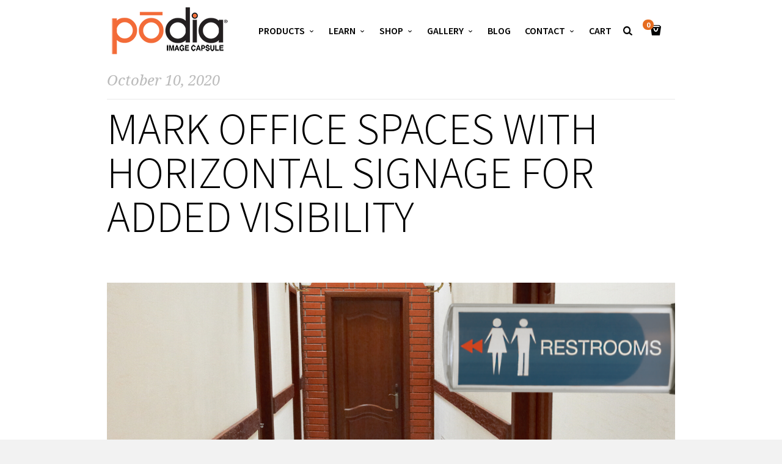

--- FILE ---
content_type: text/html; charset=UTF-8
request_url: https://www.podiadisplays.com/2020/10/office-spaces-horizontal-signage/
body_size: 17126
content:
<!doctype html>
<html lang="en-US" class="responsive_768 responsive_480">
	<head>

<script>
	(function(i,s,o,g,r,a,m){i['GoogleAnalyticsObject']=r;i[r]=i[r]||function(){
	(i[r].q=i[r].q||[]).push(arguments)},i[r].l=1*new Date();a=s.createElement(o),
	m=s.getElementsByTagName(o)[0];a.async=1;a.src=g;m.parentNode.insertBefore(a,m)
	})(window,document,'script','https://www.google-analytics.com/analytics.js','ga');
	ga('create', 'UA-6232530-7', 'auto');
	ga('send', 'pageview');
	
</script>

		<meta name="viewport" content="width=device-width, initial-scale=1" />
<!-- v: 1.0 -->
<link rel="profile" href="https://gmpg.org/xfn/11" />
<meta charset="UTF-8">		<style type="text/css" id="thb-customizer-imports">@import url(https://fonts.googleapis.com/css?family=Source+Sans+Pro:300,regular,600,700);   @import url(https://fonts.googleapis.com/css?family=Noto+Serif:regular,700,italic,700italic); @import url(https://fonts.googleapis.com/css?family=Noto+Sans:regular,700,italic,700italic);             </style><meta name='robots' content='index, follow, max-image-preview:large, max-snippet:-1, max-video-preview:-1' />

	<!-- This site is optimized with the Yoast SEO plugin v26.7 - https://yoast.com/wordpress/plugins/seo/ -->
	<title>Office Spaces Benefit with Added Visibility Using Podia Displays</title>
	<meta name="description" content="With the horizontal signage from Podia, you can more easily add signage to office spaces to mark where specific worker&#039;s rooms or cubicles are." />
	<link rel="canonical" href="https://www.podiadisplays.com/2020/10/office-spaces-horizontal-signage/" />
	<meta property="og:locale" content="en_US" />
	<meta property="og:type" content="article" />
	<meta property="og:title" content="Office Spaces Benefit with Added Visibility Using Podia Displays" />
	<meta property="og:description" content="With the horizontal signage from Podia, you can more easily add signage to office spaces to mark where specific worker&#039;s rooms or cubicles are." />
	<meta property="og:url" content="https://www.podiadisplays.com/2020/10/office-spaces-horizontal-signage/" />
	<meta property="og:site_name" content="Podia" />
	<meta property="article:published_time" content="2020-10-10T14:42:54+00:00" />
	<meta property="article:modified_time" content="2020-12-09T14:07:58+00:00" />
	<meta property="og:image" content="https://www.podiadisplays.com/wp-content/uploads/2014/04/Untitled-design-2020-05-06T093109.168.png" />
	<meta property="og:image:width" content="1280" />
	<meta property="og:image:height" content="693" />
	<meta property="og:image:type" content="image/png" />
	<meta name="author" content="Robert Gleason" />
	<meta name="twitter:label1" content="Written by" />
	<meta name="twitter:data1" content="Robert Gleason" />
	<meta name="twitter:label2" content="Est. reading time" />
	<meta name="twitter:data2" content="2 minutes" />
	<script type="application/ld+json" class="yoast-schema-graph">{"@context":"https://schema.org","@graph":[{"@type":"Article","@id":"https://www.podiadisplays.com/2020/10/office-spaces-horizontal-signage/#article","isPartOf":{"@id":"https://www.podiadisplays.com/2020/10/office-spaces-horizontal-signage/"},"author":{"name":"Robert Gleason","@id":"https://www.podiadisplays.com/#/schema/person/fa84abe66ce0a51c563db929958ebfb2"},"headline":"Mark Office Spaces with Horizontal Signage for Added Visibility","datePublished":"2020-10-10T14:42:54+00:00","dateModified":"2020-12-09T14:07:58+00:00","mainEntityOfPage":{"@id":"https://www.podiadisplays.com/2020/10/office-spaces-horizontal-signage/"},"wordCount":319,"commentCount":0,"publisher":{"@id":"https://www.podiadisplays.com/#organization"},"image":{"@id":"https://www.podiadisplays.com/2020/10/office-spaces-horizontal-signage/#primaryimage"},"thumbnailUrl":"https://www.podiadisplays.com/wp-content/uploads/2014/04/Untitled-design-2020-05-06T093109.168.png","keywords":["horizontal signage"],"inLanguage":"en-US","potentialAction":[{"@type":"CommentAction","name":"Comment","target":["https://www.podiadisplays.com/2020/10/office-spaces-horizontal-signage/#respond"]}]},{"@type":"WebPage","@id":"https://www.podiadisplays.com/2020/10/office-spaces-horizontal-signage/","url":"https://www.podiadisplays.com/2020/10/office-spaces-horizontal-signage/","name":"Office Spaces Benefit with Added Visibility Using Podia Displays","isPartOf":{"@id":"https://www.podiadisplays.com/#website"},"primaryImageOfPage":{"@id":"https://www.podiadisplays.com/2020/10/office-spaces-horizontal-signage/#primaryimage"},"image":{"@id":"https://www.podiadisplays.com/2020/10/office-spaces-horizontal-signage/#primaryimage"},"thumbnailUrl":"https://www.podiadisplays.com/wp-content/uploads/2014/04/Untitled-design-2020-05-06T093109.168.png","datePublished":"2020-10-10T14:42:54+00:00","dateModified":"2020-12-09T14:07:58+00:00","description":"With the horizontal signage from Podia, you can more easily add signage to office spaces to mark where specific worker's rooms or cubicles are.","breadcrumb":{"@id":"https://www.podiadisplays.com/2020/10/office-spaces-horizontal-signage/#breadcrumb"},"inLanguage":"en-US","potentialAction":[{"@type":"ReadAction","target":["https://www.podiadisplays.com/2020/10/office-spaces-horizontal-signage/"]}]},{"@type":"ImageObject","inLanguage":"en-US","@id":"https://www.podiadisplays.com/2020/10/office-spaces-horizontal-signage/#primaryimage","url":"https://www.podiadisplays.com/wp-content/uploads/2014/04/Untitled-design-2020-05-06T093109.168.png","contentUrl":"https://www.podiadisplays.com/wp-content/uploads/2014/04/Untitled-design-2020-05-06T093109.168.png","width":1280,"height":693},{"@type":"BreadcrumbList","@id":"https://www.podiadisplays.com/2020/10/office-spaces-horizontal-signage/#breadcrumb","itemListElement":[{"@type":"ListItem","position":1,"name":"Home","item":"https://www.podiadisplays.com/"},{"@type":"ListItem","position":2,"name":"Mark Office Spaces with Horizontal Signage for Added Visibility"}]},{"@type":"WebSite","@id":"https://www.podiadisplays.com/#website","url":"https://www.podiadisplays.com/","name":"Podia","description":"Podia","publisher":{"@id":"https://www.podiadisplays.com/#organization"},"potentialAction":[{"@type":"SearchAction","target":{"@type":"EntryPoint","urlTemplate":"https://www.podiadisplays.com/?s={search_term_string}"},"query-input":{"@type":"PropertyValueSpecification","valueRequired":true,"valueName":"search_term_string"}}],"inLanguage":"en-US"},{"@type":"Organization","@id":"https://www.podiadisplays.com/#organization","name":"Podia","url":"https://www.podiadisplays.com/","logo":{"@type":"ImageObject","inLanguage":"en-US","@id":"https://www.podiadisplays.com/#/schema/logo/image/","url":"https://www.podiadisplays.com/wp-content/uploads/2016/03/logo-light-NEW.png","contentUrl":"https://www.podiadisplays.com/wp-content/uploads/2016/03/logo-light-NEW.png","width":358,"height":137,"caption":"Podia"},"image":{"@id":"https://www.podiadisplays.com/#/schema/logo/image/"}},{"@type":"Person","@id":"https://www.podiadisplays.com/#/schema/person/fa84abe66ce0a51c563db929958ebfb2","name":"Robert Gleason","image":{"@type":"ImageObject","inLanguage":"en-US","@id":"https://www.podiadisplays.com/#/schema/person/image/","url":"https://secure.gravatar.com/avatar/4363e2a14e1406b132fa2fdd0a8d18df41f86f67810dcda4de55c23a70015db0?s=96&d=mm&r=g","contentUrl":"https://secure.gravatar.com/avatar/4363e2a14e1406b132fa2fdd0a8d18df41f86f67810dcda4de55c23a70015db0?s=96&d=mm&r=g","caption":"Robert Gleason"},"url":"https://www.podiadisplays.com/author/rgleason/"}]}</script>
	<!-- / Yoast SEO plugin. -->


<link rel='dns-prefetch' href='//js.hs-scripts.com' />
<link rel='dns-prefetch' href='//fonts.googleapis.com' />
<link rel="alternate" title="oEmbed (JSON)" type="application/json+oembed" href="https://www.podiadisplays.com/wp-json/oembed/1.0/embed?url=https%3A%2F%2Fwww.podiadisplays.com%2F2020%2F10%2Foffice-spaces-horizontal-signage%2F" />
<link rel="alternate" title="oEmbed (XML)" type="text/xml+oembed" href="https://www.podiadisplays.com/wp-json/oembed/1.0/embed?url=https%3A%2F%2Fwww.podiadisplays.com%2F2020%2F10%2Foffice-spaces-horizontal-signage%2F&#038;format=xml" />
<style id='wp-img-auto-sizes-contain-inline-css' type='text/css'>
img:is([sizes=auto i],[sizes^="auto," i]){contain-intrinsic-size:3000px 1500px}
/*# sourceURL=wp-img-auto-sizes-contain-inline-css */
</style>
<link rel='stylesheet' id='wc-authorize-net-cim-checkout-block-css' href='https://www.podiadisplays.com/wp-content/plugins/woocommerce-gateway-authorize-net-cim/assets/css/blocks/wc-authorize-net-cim-checkout-block.css?ver=3.10.2' type='text/css' media='all' />
<link rel='stylesheet' id='wpfb-css' href='//www.podiadisplays.com/wp-content/plugins/wp-filebase/wp-filebase.css?t=1676402579&#038;ver=3.4.3' type='text/css' media='all' />
<link rel='stylesheet' id='thb_theme_fonts-css' href='https://www.podiadisplays.com/wp-content/themes/one/css/theme-fonts.css?ver=6.9' type='text/css' media='all' />
<link rel='stylesheet' id='thb_layout-css' href='https://www.podiadisplays.com/wp-content/themes/one/css/layout.css?ver=6.9' type='text/css' media='all' />
<link rel='stylesheet' id='magnificpopup-css' href='https://www.podiadisplays.com/wp-content/themes/one/config/modules/backpack/lightbox/magnificpopup/css/magnificpopup.css?ver=6.9' type='text/css' media='all' />
<link rel='stylesheet' id='thb_style_3-css' href='https://www.podiadisplays.com/wp-content/themes/one-child/style.css?ver=6.9' type='text/css' media='all' />
<link rel='stylesheet' id='thb_woocommerce-css' href='https://www.podiadisplays.com/wp-content/themes/one/woocommerce/css/woocommerce.css?ver=6.9' type='text/css' media='all' />
<link rel='stylesheet' id='thb-fontello-css' href='https://www.podiadisplays.com/wp-content/themes/one/framework/assets/shared/fontello/css/fontello.css?ver=6.9' type='text/css' media='all' />
<style id='classic-theme-styles-inline-css' type='text/css'>
/*! This file is auto-generated */
.wp-block-button__link{color:#fff;background-color:#32373c;border-radius:9999px;box-shadow:none;text-decoration:none;padding:calc(.667em + 2px) calc(1.333em + 2px);font-size:1.125em}.wp-block-file__button{background:#32373c;color:#fff;text-decoration:none}
/*# sourceURL=/wp-includes/css/classic-themes.min.css */
</style>
<link rel='stylesheet' id='layerslider-css' href='https://www.podiadisplays.com/wp-content/plugins/LayerSlider/static/css/layerslider.css?ver=5.2.0' type='text/css' media='all' />
<link rel='stylesheet' id='ls-google-fonts-css' href='https://fonts.googleapis.com/css?family=Lato:100,300,regular,700,900%7COpen+Sans:300%7CIndie+Flower:regular%7COswald:300,regular,700&#038;subset=latin' type='text/css' media='all' />
<link rel='stylesheet' id='contact-form-7-css' href='https://www.podiadisplays.com/wp-content/plugins/contact-form-7/includes/css/styles.css?ver=6.1.4' type='text/css' media='all' />
<link rel='stylesheet' id='tp_twitter_plugin_css-css' href='https://www.podiadisplays.com/wp-content/plugins/recent-tweets-widget/tp_twitter_plugin.css?ver=1.0' type='text/css' media='screen' />
<link rel='stylesheet' id='woocommerce-conditional-product-fees-for-checkout-css' href='https://www.podiadisplays.com/wp-content/plugins/woo-conditional-product-fees-for-checkout/public/css/woocommerce-conditional-product-fees-for-checkout-public.css?ver=4.3.3' type='text/css' media='all' />
<style id='woocommerce-inline-inline-css' type='text/css'>
.woocommerce form .form-row .required { visibility: visible; }
/*# sourceURL=woocommerce-inline-inline-css */
</style>
<link rel='stylesheet' id='sv-wc-payment-gateway-payment-form-v5_12_1-css' href='https://www.podiadisplays.com/wp-content/plugins/woocommerce-gateway-authorize-net-cim/vendor/skyverge/wc-plugin-framework/woocommerce/payment-gateway/assets/css/frontend/sv-wc-payment-gateway-payment-form.min.css?ver=5.12.1' type='text/css' media='all' />
<script type="text/javascript" id="jquery-core-js-extra">
/* <![CDATA[ */
var thb_system = {"ajax_url":"https://www.podiadisplays.com/wp-admin/admin-ajax.php","frontend_js_url":"https://www.podiadisplays.com/wp-content/themes/one/framework/assets/frontend/js","page_id":"3273","wp_version":"6.9"};
//# sourceURL=jquery-core-js-extra
/* ]]> */
</script>
<script type="text/javascript" src="https://www.podiadisplays.com/wp-includes/js/jquery/jquery.min.js?ver=3.7.1" id="jquery-core-js"></script>
<script type="text/javascript" src="https://www.podiadisplays.com/wp-includes/js/jquery/jquery-migrate.min.js?ver=3.4.1" id="jquery-migrate-js"></script>
<script type="text/javascript" src="https://www.podiadisplays.com/wp-content/plugins/LayerSlider/static/js/layerslider.kreaturamedia.jquery.js?ver=5.2.0" id="layerslider-js"></script>
<script type="text/javascript" src="https://www.podiadisplays.com/wp-content/plugins/LayerSlider/static/js/greensock.js?ver=1.11.2" id="greensock-js"></script>
<script type="text/javascript" src="https://www.podiadisplays.com/wp-content/plugins/LayerSlider/static/js/layerslider.transitions.js?ver=5.2.0" id="layerslider-transitions-js"></script>
<script type="text/javascript" src="https://www.podiadisplays.com/wp-content/plugins/woocommerce/assets/js/jquery-tiptip/jquery.tipTip.min.js?ver=10.4.3" id="jquery-tiptip-js"></script>
<script type="text/javascript" id="woocommerce-conditional-product-fees-for-checkout-js-extra">
/* <![CDATA[ */
var wcpfc_public_vars = {"fee_tooltip_data":[]};
//# sourceURL=woocommerce-conditional-product-fees-for-checkout-js-extra
/* ]]> */
</script>
<script type="text/javascript" src="https://www.podiadisplays.com/wp-content/plugins/woo-conditional-product-fees-for-checkout/public/js/woocommerce-conditional-product-fees-for-checkout-public.js?ver=4.3.3" id="woocommerce-conditional-product-fees-for-checkout-js"></script>
<script type="text/javascript" src="https://www.podiadisplays.com/wp-content/plugins/woocommerce/assets/js/jquery-blockui/jquery.blockUI.min.js?ver=2.7.0-wc.10.4.3" id="wc-jquery-blockui-js" defer="defer" data-wp-strategy="defer"></script>
<script type="text/javascript" id="wc-add-to-cart-js-extra">
/* <![CDATA[ */
var wc_add_to_cart_params = {"ajax_url":"/wp-admin/admin-ajax.php","wc_ajax_url":"/?wc-ajax=%%endpoint%%","i18n_view_cart":"View cart","cart_url":"https://www.podiadisplays.com/cart/","is_cart":"","cart_redirect_after_add":"no"};
//# sourceURL=wc-add-to-cart-js-extra
/* ]]> */
</script>
<script type="text/javascript" src="https://www.podiadisplays.com/wp-content/plugins/woocommerce/assets/js/frontend/add-to-cart.min.js?ver=10.4.3" id="wc-add-to-cart-js" defer="defer" data-wp-strategy="defer"></script>
<script type="text/javascript" src="https://www.podiadisplays.com/wp-content/plugins/woocommerce/assets/js/js-cookie/js.cookie.min.js?ver=2.1.4-wc.10.4.3" id="wc-js-cookie-js" defer="defer" data-wp-strategy="defer"></script>
<script type="text/javascript" id="woocommerce-js-extra">
/* <![CDATA[ */
var woocommerce_params = {"ajax_url":"/wp-admin/admin-ajax.php","wc_ajax_url":"/?wc-ajax=%%endpoint%%","i18n_password_show":"Show password","i18n_password_hide":"Hide password"};
//# sourceURL=woocommerce-js-extra
/* ]]> */
</script>
<script type="text/javascript" src="https://www.podiadisplays.com/wp-content/plugins/woocommerce/assets/js/frontend/woocommerce.min.js?ver=10.4.3" id="woocommerce-js" defer="defer" data-wp-strategy="defer"></script>
<script type="text/javascript" src="https://www.podiadisplays.com/wp-content/themes/one-child/js/bfm-pinterest-fix.js?ver=6.9" id="bfm-pinterest-fix-js"></script>
<link rel="https://api.w.org/" href="https://www.podiadisplays.com/wp-json/" /><link rel="alternate" title="JSON" type="application/json" href="https://www.podiadisplays.com/wp-json/wp/v2/posts/3273" />			<!-- DO NOT COPY THIS SNIPPET! Start of Page Analytics Tracking for HubSpot WordPress plugin v11.3.37-->
			<script class="hsq-set-content-id" data-content-id="blog-post">
				var _hsq = _hsq || [];
				_hsq.push(["setContentType", "blog-post"]);
			</script>
			<!-- DO NOT COPY THIS SNIPPET! End of Page Analytics Tracking for HubSpot WordPress plugin -->
			<link rel="Shortcut Icon" href="/wp-content/uploads/2016/05/favicon.ico" type="image/x-icon" />
<link rel="apple-touch-icon" href="/wp-content/uploads/2016/05/apple-touch-icon-precomposed.png" sizes="57x57" />
<link rel="apple-touch-icon" href="/wp-content/uploads/2016/05/apple-touch-icon-72x72-precomposed.png" sizes="72x72" />
<link rel="apple-touch-icon" href="/wp-content/uploads/2016/05/apple-touch-icon-114x114-precomposed.png" sizes="114x114" />
<link rel="apple-touch-icon" href="/wp-content/uploads/2016/05/apple-touch-icon-144x144-precomposed.png" sizes="144x144" />
	<noscript><style>.woocommerce-product-gallery{ opacity: 1 !important; }</style></noscript>
	
<!-- Google Universal Analytics for WordPress v2.4.3 -->

<script>

	(function(i,s,o,g,r,a,m){i['GoogleAnalyticsObject']=r;i[r]=i[r]||function(){
	(i[r].q=i[r].q||[]).push(arguments)},i[r].l=1*new Date();a=s.createElement(o),
	m=s.getElementsByTagName(o)[0];a.async=1;a.src=g;m.parentNode.insertBefore(a,m)
	})(window,document,'script','//www.google-analytics.com/analytics.js','ga');

	ga('create', 'UA-6232530-7', 'auto');




	ga('set', 'forceSSL', true);
	ga('send', 'pageview');

</script>
<!-- Google Universal Analytics for WordPress v2.4.3 - https://wordpress.org/plugins/google-universal-analytics -->

		<style type="text/css" id="wp-custom-css">
			/*
Welcome to Custom CSS!

To learn how this works, see http://wp.me/PEmnE-Bt
*/
#abstracta-slide-title {
	text-transform: lowercase;
	font-weight: bold;
	font-family: "Helvetica";
}

.rsSlide .slide .thb-slide-caption .thb-caption-inner-wrapper p {
	text-shadow: 2px 2px 4px rgba(0,0,0,1);
	font-weight: 400 !important;
}

.header-layout-a #main-nav ul li:first-child {
	margin-left: 0;
}

.header-layout-a #main-nav ul li {
	margin-left: 23px;
}

.thb-search-icon-container a {
	margin-left: 10px;
}

.thb-search-icon-container {
	width: 15px;
}

.header-layout-a .thb-mini-cart-icon-wrapper .thb-mini-cart-icon, 
.header-layout-b .thb-mini-cart-icon-wrapper .thb-mini-cart-icon {
	margin-left: 15px;
}

.textwidget, #copyright {
	color: #939393;
}

.thb-btn {
	border-radius: 0;
}

.tubesAndConnectorsBtn a {
	width: 100%;
	height: 20px;
	font-weight: bold;
	font-size: 1.3em;
}

.thb-list li {
	font-weight: bold;
	font-size: 1.4em;
}

.blue-bar-page-list ul li a:hover {
	color: black;
}

.blue-bar-page-list .thb-section-block-header {
	display: none;
}

.blue-bar-pic img {
	margin-top: 43px;
}

#header {
	height: 20px !important;
}

.thb-overlay {
	display: none;
}

/* translucent bar over menu */
.page-id-147 .thb-header-inner-wrapper {
	background-color: rgba(0,0,0,0.5);
}

#thb-section-0 {
	margin-top: 0 !important;
}

.woocommerce-page.single-product .summary .thb-product-description {
	margin-top: 5px;
}

.woocommerce-page.single-product .summary .thb-product-description div p:nth-of-type(1) {
	margin-bottom: 5px;
}

/* change to mobile nav earlier so the nav doesn't wrap */
@media only screen and (max-width:990px) {
	.slide-menu-trigger {
		display: initial;
	}
	
	#main-nav {
		display: none !important;
	}
	
	#slide-menu-container {
		display: initial !important;
	}
}

/* ***************** Case Studies Tweaks ******************* */
.single-post .category-case-study a.thb-page-featured-image {
	display: none;
}

/* Custom Design Insert Service page tweaks */
.page-id-1970 .thb-section .thb-section-column-block.masonry {
	margin-bottom: 0;
	padding-bottom: 0;
}		</style>
			
<!--[if lt IE 9]>
	<script src="//html5shim.googlecode.com/svn/trunk/html5.js"></script>
<![endif]--><style type="text/css" id="thb-customizer">.header-layout-a #main-nav ul > li.action.blue > a:hover, .thb-section-column-block-thb_text_box .thb-section-block-call-to .action-primary:hover, .header-layout-a #main-nav ul ul li a:hover, #slide-menu-container ul li a:hover, .thb-navigation.numeric li .current, #page-links span, a:hover, .thb-text blockquote:after, .comment_body blockquote:after, .hentry.masonry .loop-post-meta a:hover, .item.list.classic .item-header .loop-post-meta a:hover, .thb-related li .item-title p a:hover, .meta.details a:hover, .thb-portfolio-grid-b .work-inner-wrapper .thb-like:hover, .thb-portfolio-filter .filterlist li.active, #respond .comment-notes a:hover, #respond .logged-in-as a:hover, .icon-style-a.thb-section-column-block-thb_text_box .thb-section-block-icon, .icon-style-b.thb-section-column-block-thb_text_box .thb-section-block-icon, .icon-style-e.thb-section-column-block-thb_text_box .thb-section-block-icon, .thb-section-column-block-thb_accordion .thb-toggle-trigger:hover, .thb-section-column-block-thb_accordion .thb-toggle-trigger:hover:before, .thb-tab-horizontal.thb-section-column-block-thb_tabs .thb-tabs-nav li.open a, .thb-tab-vertical.thb-section-column-block-thb_tabs .thb-tabs-nav li.open a, .thb-tab-vertical.thb-section-column-block-thb_tabs .thb-tabs-nav li.open a:after, .thb-tab-vertical.thb-section-column-block-thb_tabs .thb-tabs-nav li.open a:hover:after, .thb-section-column-block-thb_divider .thb-go-top:hover, .thb-skin-light .hentry.masonry .item-header h1 a:hover, .hentry.masonry .item-header .thb-skin-light h1 a:hover, .thb-skin-light .item.list.classic .item-header h1 a:hover, .item.list.classic .item-header .thb-skin-light h1 a:hover, .thb-skin-dark .thb-text a:hover, .thb-skin-dark .hentry.masonry .item-header h1 a:hover, .hentry.masonry .item-header .thb-skin-dark h1 a:hover, .thb-skin-dark .item.list.classic .item-header h1 a:hover, .item.list.classic .item-header .thb-skin-dark h1 a:hover, .thb_mini_cart_wrapper a:hover, .woocommerce-page .woocommerce-pagination li .current, .woocommerce .woocommerce-pagination li .current, .woocommerce-account .woocommerce-MyAccount-navigation ul li.is-active a, .woocommerce-page.single-product .summary .thb-product-header .woocommerce-breadcrumb a:hover { color: #e66c1f; } .thb-btn.thb-read-more:after, .owl-buttons div.thb-read-more:after, .header-layout-a #main-nav ul > li.action.blue > a:after, .thb-section-column-block-thb_text_box .thb-section-block-call-to .action-primary:after, .header-layout-a #main-nav ul > li a:before, .thb-overlay, .thb-work-overlay, .format-aside.hentry.masonry .post-wrapper, .format-aside.item.list.classic .post-wrapper, .thb-portfolio-grid-b .work-thumb:hover .work-data, .thb-portfolio-filter .filterlist li.active:after, .thb-portfolio-filter .filterlist li.active:hover:after, .icon-style-c.thb-section-column-block-thb_text_box .thb-section-block-icon, .icon-style-d.thb-section-column-block-thb_text_box .thb-section-block-icon, .thb-section-column-block-thb_progress_bar.progress-style-b .thb-meter .thb-meter-bar-progress, .thb-section-column-block-thb_progress_bar.progress-style-a .thb-meter-bar-progress, .widget_shopping_cart_content .buttons .button.checkout:after, .thb_mini_cart_wrapper .buttons .button.checkout:after, .woocommerce-page .button.alt:after, .woocommerce .button.alt:after, .thb-product-numbers, .woocommerce-page .woocommerce-tabs .tabs li.active a, .woocommerce .woocommerce-tabs .tabs li.active a { background-color: #e66c1f; } .thb-btn.thb-read-more:hover, .owl-buttons div.thb-read-more:hover, .thb-navigation.numeric li .current, #page-links span, .header-layout-a #main-nav ul > li.action.blue > a, .thb-text blockquote, .comment_body blockquote, .comment.bypostauthor .comment_rightcol .comment_head p, .icon-style-c.thb-section-column-block-thb_text_box .thb-section-block-icon, .icon-style-d.thb-section-column-block-thb_text_box .thb-section-block-icon, .thb-section-column-block-thb_text_box .thb-section-block-call-to .action-primary, .thb-tab-horizontal.thb-section-column-block-thb_tabs .thb-tabs-nav li.open a, .thb-skin-light#header #main-nav ul li.action.blue > a, .thb-skin-light .thb-btn.thb-read-more:hover, .thb-skin-light .owl-buttons div.thb-read-more:hover, .owl-buttons .thb-skin-light div.thb-read-more:hover, .thb-skin-dark .thb-btn.thb-read-more:hover, .thb-skin-dark .owl-buttons div.thb-read-more:hover, .owl-buttons .thb-skin-dark div.thb-read-more:hover, .woocommerce-page .woocommerce-pagination li .current, .woocommerce .woocommerce-pagination li .current { border-color: #e66c1f; } #slide-menu-container, #thb-search-box-container { background-color: rgba(230,108,31,0.9); } ::-webkit-selection { background-color: #e66c1f; } ::-moz-selection { background-color: #e66c1f; } ::selection { background-color: #e66c1f; } #nprogress .spinner .spinner-icon { border-top-color: #e66c1f; } #nprogress .spinner .spinner-icon { border-left-color: #e66c1f; } </style><style type="text/css">










</style>	<link rel='stylesheet' id='wc-blocks-style-css' href='https://www.podiadisplays.com/wp-content/plugins/woocommerce/assets/client/blocks/wc-blocks.css?ver=wc-10.4.3' type='text/css' media='all' />
<style id='global-styles-inline-css' type='text/css'>
:root{--wp--preset--aspect-ratio--square: 1;--wp--preset--aspect-ratio--4-3: 4/3;--wp--preset--aspect-ratio--3-4: 3/4;--wp--preset--aspect-ratio--3-2: 3/2;--wp--preset--aspect-ratio--2-3: 2/3;--wp--preset--aspect-ratio--16-9: 16/9;--wp--preset--aspect-ratio--9-16: 9/16;--wp--preset--color--black: #000000;--wp--preset--color--cyan-bluish-gray: #abb8c3;--wp--preset--color--white: #ffffff;--wp--preset--color--pale-pink: #f78da7;--wp--preset--color--vivid-red: #cf2e2e;--wp--preset--color--luminous-vivid-orange: #ff6900;--wp--preset--color--luminous-vivid-amber: #fcb900;--wp--preset--color--light-green-cyan: #7bdcb5;--wp--preset--color--vivid-green-cyan: #00d084;--wp--preset--color--pale-cyan-blue: #8ed1fc;--wp--preset--color--vivid-cyan-blue: #0693e3;--wp--preset--color--vivid-purple: #9b51e0;--wp--preset--gradient--vivid-cyan-blue-to-vivid-purple: linear-gradient(135deg,rgb(6,147,227) 0%,rgb(155,81,224) 100%);--wp--preset--gradient--light-green-cyan-to-vivid-green-cyan: linear-gradient(135deg,rgb(122,220,180) 0%,rgb(0,208,130) 100%);--wp--preset--gradient--luminous-vivid-amber-to-luminous-vivid-orange: linear-gradient(135deg,rgb(252,185,0) 0%,rgb(255,105,0) 100%);--wp--preset--gradient--luminous-vivid-orange-to-vivid-red: linear-gradient(135deg,rgb(255,105,0) 0%,rgb(207,46,46) 100%);--wp--preset--gradient--very-light-gray-to-cyan-bluish-gray: linear-gradient(135deg,rgb(238,238,238) 0%,rgb(169,184,195) 100%);--wp--preset--gradient--cool-to-warm-spectrum: linear-gradient(135deg,rgb(74,234,220) 0%,rgb(151,120,209) 20%,rgb(207,42,186) 40%,rgb(238,44,130) 60%,rgb(251,105,98) 80%,rgb(254,248,76) 100%);--wp--preset--gradient--blush-light-purple: linear-gradient(135deg,rgb(255,206,236) 0%,rgb(152,150,240) 100%);--wp--preset--gradient--blush-bordeaux: linear-gradient(135deg,rgb(254,205,165) 0%,rgb(254,45,45) 50%,rgb(107,0,62) 100%);--wp--preset--gradient--luminous-dusk: linear-gradient(135deg,rgb(255,203,112) 0%,rgb(199,81,192) 50%,rgb(65,88,208) 100%);--wp--preset--gradient--pale-ocean: linear-gradient(135deg,rgb(255,245,203) 0%,rgb(182,227,212) 50%,rgb(51,167,181) 100%);--wp--preset--gradient--electric-grass: linear-gradient(135deg,rgb(202,248,128) 0%,rgb(113,206,126) 100%);--wp--preset--gradient--midnight: linear-gradient(135deg,rgb(2,3,129) 0%,rgb(40,116,252) 100%);--wp--preset--font-size--small: 13px;--wp--preset--font-size--medium: 20px;--wp--preset--font-size--large: 36px;--wp--preset--font-size--x-large: 42px;--wp--preset--spacing--20: 0.44rem;--wp--preset--spacing--30: 0.67rem;--wp--preset--spacing--40: 1rem;--wp--preset--spacing--50: 1.5rem;--wp--preset--spacing--60: 2.25rem;--wp--preset--spacing--70: 3.38rem;--wp--preset--spacing--80: 5.06rem;--wp--preset--shadow--natural: 6px 6px 9px rgba(0, 0, 0, 0.2);--wp--preset--shadow--deep: 12px 12px 50px rgba(0, 0, 0, 0.4);--wp--preset--shadow--sharp: 6px 6px 0px rgba(0, 0, 0, 0.2);--wp--preset--shadow--outlined: 6px 6px 0px -3px rgb(255, 255, 255), 6px 6px rgb(0, 0, 0);--wp--preset--shadow--crisp: 6px 6px 0px rgb(0, 0, 0);}:where(.is-layout-flex){gap: 0.5em;}:where(.is-layout-grid){gap: 0.5em;}body .is-layout-flex{display: flex;}.is-layout-flex{flex-wrap: wrap;align-items: center;}.is-layout-flex > :is(*, div){margin: 0;}body .is-layout-grid{display: grid;}.is-layout-grid > :is(*, div){margin: 0;}:where(.wp-block-columns.is-layout-flex){gap: 2em;}:where(.wp-block-columns.is-layout-grid){gap: 2em;}:where(.wp-block-post-template.is-layout-flex){gap: 1.25em;}:where(.wp-block-post-template.is-layout-grid){gap: 1.25em;}.has-black-color{color: var(--wp--preset--color--black) !important;}.has-cyan-bluish-gray-color{color: var(--wp--preset--color--cyan-bluish-gray) !important;}.has-white-color{color: var(--wp--preset--color--white) !important;}.has-pale-pink-color{color: var(--wp--preset--color--pale-pink) !important;}.has-vivid-red-color{color: var(--wp--preset--color--vivid-red) !important;}.has-luminous-vivid-orange-color{color: var(--wp--preset--color--luminous-vivid-orange) !important;}.has-luminous-vivid-amber-color{color: var(--wp--preset--color--luminous-vivid-amber) !important;}.has-light-green-cyan-color{color: var(--wp--preset--color--light-green-cyan) !important;}.has-vivid-green-cyan-color{color: var(--wp--preset--color--vivid-green-cyan) !important;}.has-pale-cyan-blue-color{color: var(--wp--preset--color--pale-cyan-blue) !important;}.has-vivid-cyan-blue-color{color: var(--wp--preset--color--vivid-cyan-blue) !important;}.has-vivid-purple-color{color: var(--wp--preset--color--vivid-purple) !important;}.has-black-background-color{background-color: var(--wp--preset--color--black) !important;}.has-cyan-bluish-gray-background-color{background-color: var(--wp--preset--color--cyan-bluish-gray) !important;}.has-white-background-color{background-color: var(--wp--preset--color--white) !important;}.has-pale-pink-background-color{background-color: var(--wp--preset--color--pale-pink) !important;}.has-vivid-red-background-color{background-color: var(--wp--preset--color--vivid-red) !important;}.has-luminous-vivid-orange-background-color{background-color: var(--wp--preset--color--luminous-vivid-orange) !important;}.has-luminous-vivid-amber-background-color{background-color: var(--wp--preset--color--luminous-vivid-amber) !important;}.has-light-green-cyan-background-color{background-color: var(--wp--preset--color--light-green-cyan) !important;}.has-vivid-green-cyan-background-color{background-color: var(--wp--preset--color--vivid-green-cyan) !important;}.has-pale-cyan-blue-background-color{background-color: var(--wp--preset--color--pale-cyan-blue) !important;}.has-vivid-cyan-blue-background-color{background-color: var(--wp--preset--color--vivid-cyan-blue) !important;}.has-vivid-purple-background-color{background-color: var(--wp--preset--color--vivid-purple) !important;}.has-black-border-color{border-color: var(--wp--preset--color--black) !important;}.has-cyan-bluish-gray-border-color{border-color: var(--wp--preset--color--cyan-bluish-gray) !important;}.has-white-border-color{border-color: var(--wp--preset--color--white) !important;}.has-pale-pink-border-color{border-color: var(--wp--preset--color--pale-pink) !important;}.has-vivid-red-border-color{border-color: var(--wp--preset--color--vivid-red) !important;}.has-luminous-vivid-orange-border-color{border-color: var(--wp--preset--color--luminous-vivid-orange) !important;}.has-luminous-vivid-amber-border-color{border-color: var(--wp--preset--color--luminous-vivid-amber) !important;}.has-light-green-cyan-border-color{border-color: var(--wp--preset--color--light-green-cyan) !important;}.has-vivid-green-cyan-border-color{border-color: var(--wp--preset--color--vivid-green-cyan) !important;}.has-pale-cyan-blue-border-color{border-color: var(--wp--preset--color--pale-cyan-blue) !important;}.has-vivid-cyan-blue-border-color{border-color: var(--wp--preset--color--vivid-cyan-blue) !important;}.has-vivid-purple-border-color{border-color: var(--wp--preset--color--vivid-purple) !important;}.has-vivid-cyan-blue-to-vivid-purple-gradient-background{background: var(--wp--preset--gradient--vivid-cyan-blue-to-vivid-purple) !important;}.has-light-green-cyan-to-vivid-green-cyan-gradient-background{background: var(--wp--preset--gradient--light-green-cyan-to-vivid-green-cyan) !important;}.has-luminous-vivid-amber-to-luminous-vivid-orange-gradient-background{background: var(--wp--preset--gradient--luminous-vivid-amber-to-luminous-vivid-orange) !important;}.has-luminous-vivid-orange-to-vivid-red-gradient-background{background: var(--wp--preset--gradient--luminous-vivid-orange-to-vivid-red) !important;}.has-very-light-gray-to-cyan-bluish-gray-gradient-background{background: var(--wp--preset--gradient--very-light-gray-to-cyan-bluish-gray) !important;}.has-cool-to-warm-spectrum-gradient-background{background: var(--wp--preset--gradient--cool-to-warm-spectrum) !important;}.has-blush-light-purple-gradient-background{background: var(--wp--preset--gradient--blush-light-purple) !important;}.has-blush-bordeaux-gradient-background{background: var(--wp--preset--gradient--blush-bordeaux) !important;}.has-luminous-dusk-gradient-background{background: var(--wp--preset--gradient--luminous-dusk) !important;}.has-pale-ocean-gradient-background{background: var(--wp--preset--gradient--pale-ocean) !important;}.has-electric-grass-gradient-background{background: var(--wp--preset--gradient--electric-grass) !important;}.has-midnight-gradient-background{background: var(--wp--preset--gradient--midnight) !important;}.has-small-font-size{font-size: var(--wp--preset--font-size--small) !important;}.has-medium-font-size{font-size: var(--wp--preset--font-size--medium) !important;}.has-large-font-size{font-size: var(--wp--preset--font-size--large) !important;}.has-x-large-font-size{font-size: var(--wp--preset--font-size--x-large) !important;}
/*# sourceURL=global-styles-inline-css */
</style>
</head>
	<body class="wp-singular post-template-default single single-post postid-3273 single-format-standard wp-theme-one wp-child-theme-one-child theme-one woocommerce-no-js logo-left thb-lightbox-enabled layout-width-extended header-layout-a pageheader-alignment-left pageheader-layout-a subtitle-top thb-sticky-header thb-theme thb-desktop thb-woocommerce-cartempty">

		
					<div id="thb-search-box-container">
				<div class="thb-search-box-wrapper">
					<form role="search" method="get" id="searchform" action="https://www.podiadisplays.com/">
    <div>
    	<label class="screen-reader-text" for="s">Search for:</label>
        <input type="text" value="" name="s" id="s" placeholder="Type your keywords and hit enter">
        <button type="submit" id="searchsubmit" value="Search"></button>
    </div>
</form>					<a href="#" id="thb-search-exit"><span>Exit</span></a>
				</div>
			</div>
		
		<div id="thb-external-wrapper">

			
				<header id="header" class="thb-skin-dark">

	<div class="thb-header-inner-wrapper">

		<div class="thb-section-container">

			
			<div class="thb-header-wrapper">

				
						<style type="text/css">
		@media all and (-webkit-min-device-pixel-ratio: 1.5) {

			#logo a {
				background-position: center center;
				background-repeat: no-repeat;
				background-size: contain;
			}

			
				#logo a {
					background-image: url('https://www.podiadisplays.com/wp-content/uploads/2016/03/logo-light-NEW.png');
				}

			
			
				.thb-skin-light #logo a {
					background-image: url('https://www.podiadisplays.com/wp-content/uploads/2016/03/logo-white-NEW.png');
				}

			
			#logo img { visibility: hidden; }
		}
	</style>


<div id="logo">
			<span class="hidden">Podia</span>
	
	<a href="https://www.podiadisplays.com/" title="Podia">
		
							<img src="https://www.podiadisplays.com/wp-content/uploads/2016/03/logo-light-sm-NEW.png" alt="" class="thb-standard-logo">
			
							<img src="https://www.podiadisplays.com/wp-content/uploads/2016/03/logo-white-sm-NEW.png" alt="" class="thb-white-logo">
			
			</a>
</div>
					
<nav id="main-nav" class="main-navigation primary">
	<h2 class="hidden">Main navigation</h2>
	
	<div class="menu-primary-container"><ul id="menu-primary" class="menu"><li id="menu-item-330" class="menu-item menu-item-type-post_type menu-item-object-page menu-item-has-children menu-item-330"><a href="https://www.podiadisplays.com/products/">Products</a>
<ul class="sub-menu">
	<li id="menu-item-1971" class="menu-item menu-item-type-post_type menu-item-object-page menu-item-1971"><a href="https://www.podiadisplays.com/custom-design-service/">Custom Insert Design Service</a></li>
</ul>
</li>
<li id="menu-item-329" class="menu-item menu-item-type-post_type menu-item-object-page menu-item-has-children menu-item-329"><a href="https://www.podiadisplays.com/learn/">Learn</a>
<ul class="sub-menu">
	<li id="menu-item-376" class="menu-item menu-item-type-post_type menu-item-object-page menu-item-376"><a href="https://www.podiadisplays.com/about-podia/">About Podia</a></li>
	<li id="menu-item-1954" class="menu-item menu-item-type-post_type menu-item-object-page menu-item-1954"><a href="https://www.podiadisplays.com/case-studies/">Case Studies</a></li>
	<li id="menu-item-349" class="menu-item menu-item-type-post_type menu-item-object-page menu-item-349"><a href="https://www.podiadisplays.com/where/">Where Podia Can Be Used</a></li>
	<li id="menu-item-2011" class="menu-item menu-item-type-custom menu-item-object-custom menu-item-2011"><a href="/podia-insert-templates/">Create Inserts Using a Design Program</a></li>
	<li id="menu-item-3760" class="menu-item menu-item-type-post_type menu-item-object-page menu-item-3760"><a href="https://www.podiadisplays.com/create-inserts-using-canva-design-software/">Create Inserts Using Canva Design Software</a></li>
	<li id="menu-item-2344" class="menu-item menu-item-type-post_type menu-item-object-page menu-item-2344"><a href="https://www.podiadisplays.com/create-inserts-using-microsoft-word/">Create Inserts Using Microsoft Word</a></li>
	<li id="menu-item-391" class="menu-item menu-item-type-post_type menu-item-object-page menu-item-391"><a href="https://www.podiadisplays.com/durability-testing/">Durability Testing</a></li>
	<li id="menu-item-2945" class="menu-item menu-item-type-post_type menu-item-object-page menu-item-2945"><a href="https://www.podiadisplays.com/podia-warranty-return-policy/">Podia Warranty and Return Policy</a></li>
	<li id="menu-item-388" class="menu-item menu-item-type-post_type menu-item-object-page menu-item-388"><a href="https://www.podiadisplays.com/faq/">FAQ</a></li>
	<li id="menu-item-2554" class="menu-item menu-item-type-post_type menu-item-object-page menu-item-2554"><a href="https://www.podiadisplays.com/demo-videos/">Demo Videos</a></li>
</ul>
</li>
<li id="menu-item-3497" class="menu-item menu-item-type-post_type menu-item-object-page menu-item-has-children menu-item-3497"><a href="https://www.podiadisplays.com/shop/">Shop</a>
<ul class="sub-menu">
	<li id="menu-item-3543" class="menu-item menu-item-type-taxonomy menu-item-object-product_cat menu-item-3543"><a href="https://www.podiadisplays.com/product-category/podia/">Purchase HERE</a></li>
	<li id="menu-item-3502" class="menu-item menu-item-type-post_type menu-item-object-page menu-item-3502"><a href="https://www.podiadisplays.com/want-a-sample/">Want a sample?</a></li>
</ul>
</li>
<li id="menu-item-342" class="menu-item menu-item-type-post_type menu-item-object-page menu-item-has-children menu-item-342"><a href="https://www.podiadisplays.com/portfolio-and-galleries/">Gallery</a>
<ul class="sub-menu">
	<li id="menu-item-2013" class="menu-item menu-item-type-post_type menu-item-object-page menu-item-2013"><a href="https://www.podiadisplays.com/podia-in-use/">Podia In Use</a></li>
	<li id="menu-item-2016" class="menu-item menu-item-type-post_type menu-item-object-page menu-item-2016"><a href="https://www.podiadisplays.com/podia-vertical-display-examples/">Podia Vertical Display Examples</a></li>
	<li id="menu-item-2019" class="menu-item menu-item-type-post_type menu-item-object-page menu-item-2019"><a href="https://www.podiadisplays.com/podia-wall-mount-examples/">Podia Wall Mount Examples</a></li>
	<li id="menu-item-2793" class="menu-item menu-item-type-post_type menu-item-object-page menu-item-2793"><a href="https://www.podiadisplays.com/podia-insert-templates-2/">Podia Insert Templates</a></li>
	<li id="menu-item-3300" class="menu-item menu-item-type-post_type menu-item-object-page menu-item-3300"><a href="https://www.podiadisplays.com/safety-sanitation-templates-podia/">Safety and Sanitation Templates with Podia</a></li>
	<li id="menu-item-2565" class="menu-item menu-item-type-post_type menu-item-object-page menu-item-2565"><a href="https://www.podiadisplays.com/calendar-templates-2026/">Calendar Template Inserts with Podia (NEW 2026 Calendars)</a></li>
</ul>
</li>
<li id="menu-item-1957" class="menu-item menu-item-type-post_type menu-item-object-page menu-item-1957"><a href="https://www.podiadisplays.com/blog-2/">Blog</a></li>
<li id="menu-item-326" class="menu-item menu-item-type-post_type menu-item-object-page menu-item-has-children menu-item-326"><a href="https://www.podiadisplays.com/contact/">Contact</a>
<ul class="sub-menu">
	<li id="menu-item-3317" class="menu-item menu-item-type-post_type menu-item-object-page menu-item-3317"><a href="https://www.podiadisplays.com/custombackgroundtemplaterequest/">Custom Template Background Request</a></li>
	<li id="menu-item-1828" class="menu-item menu-item-type-custom menu-item-object-custom menu-item-1828"><a href="/contact">Contact Us</a></li>
	<li id="menu-item-2261" class="menu-item menu-item-type-custom menu-item-object-custom menu-item-2261"><a href="/become-a-reseller">Become a Reseller</a></li>
	<li id="menu-item-395" class="menu-item menu-item-type-post_type menu-item-object-page menu-item-395"><a href="https://www.podiadisplays.com/request-catalog/">Request Catalog</a></li>
	<li id="menu-item-3977" class="menu-item menu-item-type-post_type menu-item-object-page menu-item-3977"><a href="https://www.podiadisplays.com/privacy-policy-for-podia-displays/">Privacy Policy for Podia Displays</a></li>
</ul>
</li>
<li id="menu-item-3535" class="menu-item menu-item-type-post_type menu-item-object-page menu-item-3535"><a href="https://www.podiadisplays.com/cart/">Cart</a></li>
</ul></div>
	</nav>

<div class='thb-search-icon-container'><a href='#'><span>Search</span></a></div><div class='thb-mini-cart-icon-wrapper'><div class='thb-mini-cart-icon '><a href='https://www.podiadisplays.com/cart/' id='thb-cart-trigger'><span class='thb-product-numbers'>0</span>Cart</a><div class='thb_mini_cart_wrapper'><div class='widget_shopping_cart_content'>

	<p class="woocommerce-mini-cart__empty-message">No products in the cart.</p>


</div></div></div></div>
					<div class="slide-menu-trigger-wrapper">
						<a href="#" class="slide-menu-trigger">open</a>
					</div>

				
			</div>

			
		</div>

	</div>
</header>
				
		<!-- <div id="page-content" class="hellothere"> -->
		<div id="page-content" class="post-3273 post type-post status-publish format-standard has-post-thumbnail hentry category-uncategorized tag-horizontal-signage">

		
			
<header id="page-header" class="">

	
	<div class="thb-page-header-wrapper thb-skin-dark">
		<div class="thb-page-header-wrapper-extra">

			
			<div class="thb-page-header-inner-wrapper ">
				
									<p class="page-subtitle updated published" title="20201010" >
													<span class="updated published">October 10, 2020</span>
											</p>
				
									<h1 class='page-title entry-title' >Mark Office Spaces with Horizontal Signage for Added Visibility</h1>							</div>

							<a href="https://www.podiadisplays.com/wp-content/uploads/2014/04/Untitled-design-2020-05-06T093109.168.png" class="item-thumb thb-page-featured-image thb-lightbox" ><span class="thb-overlay"></span><img src="https://www.podiadisplays.com/wp-content/uploads/2014/04/Untitled-design-2020-05-06T093109.168.png" class="attachment-full-width"  alt="" width="1280" height="693"></a>			
		</div>
	</div>

</header>
			
			<div class="thb-section-container thb-skin-dark">

				
					<div id="main-content">

						
						<div class="thb-text entry-content post-3273 post type-post status-publish format-standard has-post-thumbnail hentry category-uncategorized tag-horizontal-signage">

							<p>Office spaces may be a difficult space to navigate for customers, employees, or visitors, but you can make their lives all the easier by adding horizontal signage from Podia to your office spaces. Podia’s image capsules are easy to install and ready to display whatever you need. Crafted from years of experience and refinement, you know that you can trust Podia to provide the best signage for your spaces.</p>
<h2>The easy display option</h2>
<p>Unlike other signage that may be a hassle, Podia is designed for both ease of installation as well as ease of use. Simply open up the Podia image capsule at the base to insert your 8.5” x 11” piece of paper that is going to be used for your signage, and you have a ready-to-go office sign. This also means that you can customize your <a href="/where/">horizontal signage</a> however you want, allowing your company to have a fun, creative touch on name plates for personal office space, or a uniform design that everyone can follow for a more professional look.</p>
<h2>Fits the corporate world</h2>
<p>Because Podia is versatile and can be used as either vertical or horizontal signage, our effective displays can be used anywhere from a front desk as a directory to cubicle spaces as name plates to mark worker’s individual spaces. Wherever you need easy-to-read signs for your visitors, business partners, and more, Podia can provide the perfect solution. Board meeting schedules can be provided through Podia displays, important business dates can be left in the break room, and more! The only limitation to how Podia can be utilized in your office spaces is your imagination.</p>
<p>The high-tech, high-visibility signage that you can count on, Podia is ready to be installed to your office spaces whenever you need them. Versatile and easy to use, you can find the perfect signage with Podia by contacting us today!</p>
<div style="clear:both;"></div>
							
						</div>

													<div class="meta social-actions">
																	
<div class="thb-content-share">
	<p class="thb-content-share-title">
		Share on	</p>
	<ul>
		<li>
			<a data-type="thb-facebook" href="https://www.facebook.com/sharer.php?u=https://www.podiadisplays.com/2020/10/office-spaces-horizontal-signage/" target="_blank" class="thb-content-share-facebook">
				<span>
					<strong>Share</strong> on Facebook				</span>
			</a>
		</li>
		<li>
			<a data-type="thb-pinterest" href="//pinterest.com/pin/create/button/?url=https://www.podiadisplays.com/2020/10/office-spaces-horizontal-signage/&media=https://www.podiadisplays.com/wp-content/uploads/2014/04/Untitled-design-2020-05-06T093109.168.png&description=Mark Office Spaces with Horizontal Signage for Added Visibility" target="_blank" class="thb-content-share-pinterest">
				<span>
					<strong>Pin</strong> this item				</span>
			</a>
		</li>
		<li>
			
			<a data-type="thb-twitter" href="https://twitter.com/intent/tweet?source=webclient&amp;text=Mark+Office+Spaces+with+Horizontal+Signage+for+Added+Visibility+https%3A%2F%2Fwww.podiadisplays.com%2F2020%2F10%2Foffice-spaces-horizontal-signage%2F" target="_blank" class="thb-content-share-twitter">
				<span>
					<strong>Tweet</strong> this item				</span>
			</a>
		</li>
		<li>
			<a data-type="thb-googleplus" href="https://plus.google.com/share?url=https://www.podiadisplays.com/2020/10/office-spaces-horizontal-signage/" onclick="javascript:window.open(this.href,'', 'menubar=no,toolbar=no,resizable=yes,scrollbars=yes,height=600,width=600');return false;">
				<span>
					Share on <strong>Google Plus</strong>
				</span>
			</a>
		</li>
		<li>
			<a data-type="thb-linkedin" href="http://www.linkedin.com/shareArticle?mini=true&amp;url=https://www.podiadisplays.com/2020/10/office-spaces-horizontal-signage/&amp;title=Mark+Office+Spaces+with+Horizontal+Signage+for+Added+Visibility" target="_blank">
				<span>
					Share on <strong>LinkedIn</strong>
				</span>
			</a>
		</li>
		<li>
			<a data-type="thb-email" target="_blank" href="/cdn-cgi/l/email-protection#[base64]" class="thb-content-share-email">
				<span>
					<strong>Email</strong> a friend				</span>
			</a>
		</li>
	</ul>
</div>								
																	<a class="thb-like " href="#"  data-post-id="3273" data-nonce="508150d936"><span class="thb-likes-label">Like this post</span><span class="thb-likes-count">0</span></a>															</div>
						
						<div class="meta details">
							<ul>
								<li class="author">
									by									<a href="https://www.podiadisplays.com/author/rgleason/" title="Posts by Robert Gleason" rel="author">Robert Gleason</a>								</li>
																<li>
									<span>Filed under <a href="https://www.podiadisplays.com/category/uncategorized/" rel="category tag">Uncategorized</a>.</span>
								</li>
																								<li>
									<span>Tagged <a href="https://www.podiadisplays.com/tag/horizontal-signage/" rel="tag">horizontal signage</a>.</span>
								</li>
															</ul>
						</div>

						
<nav role="navigation" class="thb-page-section thb-navigation">
	<span class="nav-previous"><a href="https://www.podiadisplays.com/2020/09/keep-menus-clean-utilizing-protective-tabletop-signage/" rel="prev">Previous</a></span><span class="nav-next"><a href="https://www.podiadisplays.com/2020/11/reception-desks-podia-signage-displays/" rel="next">Next</a></span></nav>
						
						
													<section class="secondary">
								

	<div id="respond" class="comment-respond">
		<h3 id="reply-title" class="comment-reply-title"><span>Leave a reply</span> <small><a rel="nofollow" id="cancel-comment-reply-link" href="/2020/10/office-spaces-horizontal-signage/#respond" style="display:none;">Cancel reply</a></small></h3><p class="must-log-in">You must be <a href="https://www.podiadisplays.com/wp-login.php?redirect_to=https%3A%2F%2Fwww.podiadisplays.com%2F2020%2F10%2Foffice-spaces-horizontal-signage%2F">logged in</a> to post a comment.</p>	</div><!-- #respond -->
								</section>
						
					</div>

				
				
			</div>

		
		</div>

	
			
<section id="footer-sidebar" class="sidebar">
	<div class="thb-skin-light">
		<div class="thb-section-container">
			
			
												<section class="col one-third">
						<section id="text-2" class="thb-page-section widget widget_text"><header><h1 class="widgettitle">Podia By Consort</h1></header>			<div class="textwidget"><p>Podia was designed by, patented by and is manufactured solely for Consort Display Group of Kalamazoo, Michigan. Consort is a certified veteran-owned small business. We manufacture our propriety products in the USA, efficiently sourcing most materials near our Michigan headquarters with only a few exceptions. In addition, we are pleased to include our friends in nearby Canada as a material resource. </p>
<p></p>
</div>
		</section><section id="text-5" class="thb-page-section widget widget_text">			<div class="textwidget"><p style="text-align: center;"><img src="/wp-content/uploads/2016/05/veteran-owned-logo.png" alt="Veteran Owned Business" /></p>

<div style="width: 150px; text-align: center; margin: 20px auto;">
<a id="bbblink" class="ruhzbum" href="https://www.bbb.org/western-michigan/business-reviews/banners/consort-display-group-in-kalamazoo-mi-38136998#bbbseal" title="Consort Display Group, Banners, Kalamazoo, MI" style="display: block !important;position: relative;overflow: hidden; width: 150px; height: 68px; margin: 0px; padding: 0px;"><img style="padding: 0px; border: none;" id="bbblinkimg" src="https://seal-westernmichigan.bbb.org/logo/ruhzbum/consort-display-group-38136998.png" width="300" height="68" alt="Consort Display Group, Banners, Kalamazoo, MI" /></a><script data-cfasync="false" src="/cdn-cgi/scripts/5c5dd728/cloudflare-static/email-decode.min.js"></script><script type="text/javascript">var bbbprotocol = ( ("https:" == document.location.protocol) ? "https://" : "http://" ); (function(){var s=document.createElement('script');s.src=bbbprotocol + 'seal-westernmichigan.bbb.org' + unescape('%2Flogo%2Fconsort-display-group-38136998.js');s.type='text/javascript';s.async=true;var st=document.getElementsByTagName('script');st=st[st.length-1];var pt=st.parentNode;pt.insertBefore(s,pt.nextSibling);})();</script>
</div>

</div>
		</section>					</section>
																<section class="col one-third">
						
		<section id="recent-posts-3" class="thb-page-section widget widget_recent_entries">
		<header><h1 class="widgettitle">Latest Posts</h1></header>
		<ul>
											<li>
					<a href="https://www.podiadisplays.com/2025/12/why-podia-displays-stand-out/">Why Podia Displays Are the Best Choice for Quick, Custom, Indestructible Menus in Fast-Paced Hospitality Settings</a>
											<span class="post-date">December 18, 2025</span>
									</li>
											<li>
					<a href="https://www.podiadisplays.com/2025/11/celebrate-the-season-with-podia-displays-perfect-for-holiday-parties-specials-events/">Celebrate the Season with Podia Displays: Perfect for Holiday Parties, Specials &#038; Events</a>
											<span class="post-date">November 14, 2025</span>
									</li>
											<li>
					<a href="https://www.podiadisplays.com/2025/10/podia-displays-the-perfect-signage-solution-for-fall-events/">Podia Displays: The Perfect Signage Solution for Fall Events</a>
											<span class="post-date">October 7, 2025</span>
									</li>
					</ul>

		</section>					</section>
																<section class="col one-third">
						<section id="text-3" class="thb-page-section widget widget_text"><header><h1 class="widgettitle">Get In Touch</h1></header>			<div class="textwidget"><p>Consort Display Group<br />
2129 Portage St.<br />
Kalamazoo, MI 49001<br />
Phone: <a href="tel:2693884532">(269) 388-4532</a><br />
or toll free <a href="tel:8005256424">(800) 525-6424</a><br />
<a href="/cdn-cgi/l/email-protection#9ef7f0f8f1defdf1f0edf1eceab0fdf1f3"><span class="__cf_email__" data-cfemail="4a23242c250a2925243925383e64292527">[email&#160;protected]</span></a></p>
<p><a href="http://www.consort.com/" target="_blank"><img src="/wp-content/uploads/2016/05/consort-logo.jpg" alt="" /></a></p>
</div>
		</section><section id="text-4" class="thb-page-section widget widget_text">			<div class="textwidget"><div id="thb-section-0-row-1-column-1-block-1" class="thb-section-column-block thb-section-column-block-thb_text_box icon-small layout-centered icon-style-a layout-style-a " data-section="0" data-row="1" data-column="1" data-index="1">

<div class="thb-section-block-content" style="text-align: initial;">

<div class="thb-section-block-call-to">

<a class="thb-btn action-primary" href="/request-catalog/" rel="nofollow" style="font-weight: bold;">REQUEST CATALOG</a>
				
</div></div></div></div>
		</section>					</section>
							
			
		</div>
	</div>
</section>

			
	<footer id="footer">
		<div class="thb-skin-light">
			<div class="thb-section-container">

				<div class="thb-footer-inner-wrapper">

											<div id="copyright">
							© 2016 Podia - All rights reserved <br><a href="http://www.bluefiremediagroup.com/">Web Design</a> by Blue Fire Media <br> <a href="/wp-admin">Login</a>						</div>
					
											<div id="social-icons">
															<a href="https://twitter.com/consortgroup" target="_blank" class="thb-social-icon thb-twitter">
									social_twitter								</a>
															<a href="https://www.facebook.com/Podia-665480213620813/" target="_blank" class="thb-social-icon thb-facebook">
									social_facebook								</a>
															<a href="https://www.pinterest.com/consortgroup/" target="_blank" class="thb-social-icon thb-pinterest">
									social_pinterest								</a>
															<a href="https://www.linkedin.com/company/consort-display-group" target="_blank" class="thb-social-icon thb-linkedin">
									social_linkedin								</a>
															<a href="https://www.instagram.com/podiadisplays/" target="_blank" class="thb-social-icon thb-instagram">
									social_instagram								</a>
													</div>
					
				</div>

			</div>
		</div>
	</footer>


		</div><!-- /#thb-external-wrapper -->

		<div id="slide-menu-container">
			<a class="thb-trigger-close" href="#"><span>Close</span></a>

			<div class="slide-menu-container-wrapper">
				<nav id="slide-nav" class="slide-navigation primary">
					<h2 class="hidden">Mobile navigation</h2>
										<div class="menu-primary-container"><ul id="menu-primary-1" class="menu"><li class="menu-item menu-item-type-post_type menu-item-object-page menu-item-has-children menu-item-330"><a href="https://www.podiadisplays.com/products/">Products</a>
<ul class="sub-menu">
	<li class="menu-item menu-item-type-post_type menu-item-object-page menu-item-1971"><a href="https://www.podiadisplays.com/custom-design-service/">Custom Insert Design Service</a></li>
</ul>
</li>
<li class="menu-item menu-item-type-post_type menu-item-object-page menu-item-has-children menu-item-329"><a href="https://www.podiadisplays.com/learn/">Learn</a>
<ul class="sub-menu">
	<li class="menu-item menu-item-type-post_type menu-item-object-page menu-item-376"><a href="https://www.podiadisplays.com/about-podia/">About Podia</a></li>
	<li class="menu-item menu-item-type-post_type menu-item-object-page menu-item-1954"><a href="https://www.podiadisplays.com/case-studies/">Case Studies</a></li>
	<li class="menu-item menu-item-type-post_type menu-item-object-page menu-item-349"><a href="https://www.podiadisplays.com/where/">Where Podia Can Be Used</a></li>
	<li class="menu-item menu-item-type-custom menu-item-object-custom menu-item-2011"><a href="/podia-insert-templates/">Create Inserts Using a Design Program</a></li>
	<li class="menu-item menu-item-type-post_type menu-item-object-page menu-item-3760"><a href="https://www.podiadisplays.com/create-inserts-using-canva-design-software/">Create Inserts Using Canva Design Software</a></li>
	<li class="menu-item menu-item-type-post_type menu-item-object-page menu-item-2344"><a href="https://www.podiadisplays.com/create-inserts-using-microsoft-word/">Create Inserts Using Microsoft Word</a></li>
	<li class="menu-item menu-item-type-post_type menu-item-object-page menu-item-391"><a href="https://www.podiadisplays.com/durability-testing/">Durability Testing</a></li>
	<li class="menu-item menu-item-type-post_type menu-item-object-page menu-item-2945"><a href="https://www.podiadisplays.com/podia-warranty-return-policy/">Podia Warranty and Return Policy</a></li>
	<li class="menu-item menu-item-type-post_type menu-item-object-page menu-item-388"><a href="https://www.podiadisplays.com/faq/">FAQ</a></li>
	<li class="menu-item menu-item-type-post_type menu-item-object-page menu-item-2554"><a href="https://www.podiadisplays.com/demo-videos/">Demo Videos</a></li>
</ul>
</li>
<li class="menu-item menu-item-type-post_type menu-item-object-page menu-item-has-children menu-item-3497"><a href="https://www.podiadisplays.com/shop/">Shop</a>
<ul class="sub-menu">
	<li class="menu-item menu-item-type-taxonomy menu-item-object-product_cat menu-item-3543"><a href="https://www.podiadisplays.com/product-category/podia/">Purchase HERE</a></li>
	<li class="menu-item menu-item-type-post_type menu-item-object-page menu-item-3502"><a href="https://www.podiadisplays.com/want-a-sample/">Want a sample?</a></li>
</ul>
</li>
<li class="menu-item menu-item-type-post_type menu-item-object-page menu-item-has-children menu-item-342"><a href="https://www.podiadisplays.com/portfolio-and-galleries/">Gallery</a>
<ul class="sub-menu">
	<li class="menu-item menu-item-type-post_type menu-item-object-page menu-item-2013"><a href="https://www.podiadisplays.com/podia-in-use/">Podia In Use</a></li>
	<li class="menu-item menu-item-type-post_type menu-item-object-page menu-item-2016"><a href="https://www.podiadisplays.com/podia-vertical-display-examples/">Podia Vertical Display Examples</a></li>
	<li class="menu-item menu-item-type-post_type menu-item-object-page menu-item-2019"><a href="https://www.podiadisplays.com/podia-wall-mount-examples/">Podia Wall Mount Examples</a></li>
	<li class="menu-item menu-item-type-post_type menu-item-object-page menu-item-2793"><a href="https://www.podiadisplays.com/podia-insert-templates-2/">Podia Insert Templates</a></li>
	<li class="menu-item menu-item-type-post_type menu-item-object-page menu-item-3300"><a href="https://www.podiadisplays.com/safety-sanitation-templates-podia/">Safety and Sanitation Templates with Podia</a></li>
	<li class="menu-item menu-item-type-post_type menu-item-object-page menu-item-2565"><a href="https://www.podiadisplays.com/calendar-templates-2026/">Calendar Template Inserts with Podia (NEW 2026 Calendars)</a></li>
</ul>
</li>
<li class="menu-item menu-item-type-post_type menu-item-object-page menu-item-1957"><a href="https://www.podiadisplays.com/blog-2/">Blog</a></li>
<li class="menu-item menu-item-type-post_type menu-item-object-page menu-item-has-children menu-item-326"><a href="https://www.podiadisplays.com/contact/">Contact</a>
<ul class="sub-menu">
	<li class="menu-item menu-item-type-post_type menu-item-object-page menu-item-3317"><a href="https://www.podiadisplays.com/custombackgroundtemplaterequest/">Custom Template Background Request</a></li>
	<li class="menu-item menu-item-type-custom menu-item-object-custom menu-item-1828"><a href="/contact">Contact Us</a></li>
	<li class="menu-item menu-item-type-custom menu-item-object-custom menu-item-2261"><a href="/become-a-reseller">Become a Reseller</a></li>
	<li class="menu-item menu-item-type-post_type menu-item-object-page menu-item-395"><a href="https://www.podiadisplays.com/request-catalog/">Request Catalog</a></li>
	<li class="menu-item menu-item-type-post_type menu-item-object-page menu-item-3977"><a href="https://www.podiadisplays.com/privacy-policy-for-podia-displays/">Privacy Policy for Podia Displays</a></li>
</ul>
</li>
<li class="menu-item menu-item-type-post_type menu-item-object-page menu-item-3535"><a href="https://www.podiadisplays.com/cart/">Cart</a></li>
</ul></div>				</nav>
			</div>

		</div>

		<a href="#" class="thb-scrollup thb-go-top">Go top</a>

		
				<script data-cfasync="false" src="/cdn-cgi/scripts/5c5dd728/cloudflare-static/email-decode.min.js"></script><script type="speculationrules">
{"prefetch":[{"source":"document","where":{"and":[{"href_matches":"/*"},{"not":{"href_matches":["/wp-*.php","/wp-admin/*","/wp-content/uploads/*","/wp-content/*","/wp-content/plugins/*","/wp-content/themes/one-child/*","/wp-content/themes/one/*","/*\\?(.+)"]}},{"not":{"selector_matches":"a[rel~=\"nofollow\"]"}},{"not":{"selector_matches":".no-prefetch, .no-prefetch a"}}]},"eagerness":"conservative"}]}
</script>
<script type="text/javascript">
            var _smartsupp = _smartsupp || {};
            _smartsupp.key = '83125deb7610e3a5d2b0f3d24f5369ccb143be17';
_smartsupp.cookieDomain = 'www.podiadisplays.com';
_smartsupp.sitePlatform = 'WP 6.9';
window.smartsupp||(function(d) {
                var s,c,o=smartsupp=function(){ o._.push(arguments)};o._=[];
                s=d.getElementsByTagName('script')[0];c=d.createElement('script');
                c.type='text/javascript';c.charset='utf-8';c.async=true;
                c.src='//www.smartsuppchat.com/loader.js';s.parentNode.insertBefore(c,s);
            })(document);
            </script><script>var _smartsupp = _smartsupp || {};
_smartsupp.key = "83125deb7610e3a5d2b0f3d24f5369ccb143be17";
window.smartsupp||(function(d) {
	var s,c,o=smartsupp=function(){ o._.push(arguments)};o._=[];
	s=d.getElementsByTagName('script')[0];c=d.createElement('script');
	c.type='text/javascript';c.charset='utf-8';c.async=true;
	c.src='//www.smartsuppchat.com/loader.js';s.parentNode.insertBefore(c,s);
})(document);
_smartsupp.alignX = "left";</script><script type="text/javascript">jQuery(function($){		function load_authorize_net_cim_credit_card_payment_form_handler() {
			window.wc_authorize_net_cim_credit_card_payment_form_handler = new WC_Authorize_Net_Payment_Form_Handler( {"plugin_id":"authorize_net_cim","id":"authorize_net_cim_credit_card","id_dasherized":"authorize-net-cim-credit-card","type":"credit-card","csc_required":true,"csc_required_for_tokens":false,"logging_enabled":false,"lightbox_enabled":false,"login_id":"4FCRzh76T","client_key":"6X6W8HSpEV9Hdg379mVh2MwWLAM847vnh46Np497mcVPd2hT2QrbMB4448WcazRL","general_error":"An error occurred, please try again or try an alternate form of payment.","ajax_url":"https:\/\/www.podiadisplays.com\/wp-admin\/admin-ajax.php","ajax_log_nonce":"edca446fb9","enabled_card_types":["visa","mastercard","amex","discover","dinersclub","jcb"]} );window.jQuery( document.body ).trigger( "update_checkout" );		}

		try {

			if ( 'undefined' !== typeof WC_Authorize_Net_Payment_Form_Handler ) {
				load_authorize_net_cim_credit_card_payment_form_handler();
			} else {
				window.jQuery( document.body ).on( 'wc_authorize_net_payment_form_handler_loaded', load_authorize_net_cim_credit_card_payment_form_handler );
			}

		} catch ( err ) {

			
		var errorName    = '',
		    errorMessage = '';

		if ( 'undefined' === typeof err || 0 === err.length || ! err ) {
			errorName    = 'A script error has occurred.';
			errorMessage = 'The script WC_Authorize_Net_Payment_Form_Handler could not be loaded.';
		} else {
			errorName    = 'undefined' !== typeof err.name    ? err.name    : '';
			errorMessage = 'undefined' !== typeof err.message ? err.message : '';
		}

		
		jQuery.post( 'https://www.podiadisplays.com/wp-admin/admin-ajax.php', {
			action:   'wc_authorize_net_cim_credit_card_payment_form_log_script_event',
			security: '4c53baef54',
			name:     errorName,
			message:  errorMessage,
		} );

				}
		});</script><script type="text/javascript">jQuery(function($){		function load_authorize_net_cim_echeck_payment_form_handler() {
			window.wc_authorize_net_cim_echeck_payment_form_handler = new WC_Authorize_Net_Payment_Form_Handler( {"plugin_id":"authorize_net_cim","id":"authorize_net_cim_echeck","id_dasherized":"authorize-net-cim-echeck","type":"echeck","csc_required":false,"csc_required_for_tokens":false,"logging_enabled":false,"lightbox_enabled":false,"login_id":"4FCRzh76T","client_key":"","general_error":"An error occurred, please try again or try an alternate form of payment.","ajax_url":"https:\/\/www.podiadisplays.com\/wp-admin\/admin-ajax.php","ajax_log_nonce":"87effdbff7"} );window.jQuery( document.body ).trigger( "update_checkout" );		}

		try {

			if ( 'undefined' !== typeof WC_Authorize_Net_Payment_Form_Handler ) {
				load_authorize_net_cim_echeck_payment_form_handler();
			} else {
				window.jQuery( document.body ).on( 'wc_authorize_net_payment_form_handler_loaded', load_authorize_net_cim_echeck_payment_form_handler );
			}

		} catch ( err ) {

			
		var errorName    = '',
		    errorMessage = '';

		if ( 'undefined' === typeof err || 0 === err.length || ! err ) {
			errorName    = 'A script error has occurred.';
			errorMessage = 'The script WC_Authorize_Net_Payment_Form_Handler could not be loaded.';
		} else {
			errorName    = 'undefined' !== typeof err.name    ? err.name    : '';
			errorMessage = 'undefined' !== typeof err.message ? err.message : '';
		}

		
		jQuery.post( 'https://www.podiadisplays.com/wp-admin/admin-ajax.php', {
			action:   'wc_authorize_net_cim_echeck_payment_form_log_script_event',
			security: '4567e69ff0',
			name:     errorName,
			message:  errorMessage,
		} );

				}
		});</script>	<script type='text/javascript'>
		(function () {
			var c = document.body.className;
			c = c.replace(/woocommerce-no-js/, 'woocommerce-js');
			document.body.className = c;
		})();
	</script>
	<script type="text/javascript" src="https://www.podiadisplays.com/wp-includes/js/dist/hooks.min.js?ver=dd5603f07f9220ed27f1" id="wp-hooks-js"></script>
<script type="text/javascript" src="https://www.podiadisplays.com/wp-includes/js/dist/i18n.min.js?ver=c26c3dc7bed366793375" id="wp-i18n-js"></script>
<script type="text/javascript" id="wp-i18n-js-after">
/* <![CDATA[ */
wp.i18n.setLocaleData( { 'text direction\u0004ltr': [ 'ltr' ] } );
//# sourceURL=wp-i18n-js-after
/* ]]> */
</script>
<script type="text/javascript" src="https://www.podiadisplays.com/wp-content/plugins/contact-form-7/includes/swv/js/index.js?ver=6.1.4" id="swv-js"></script>
<script type="text/javascript" id="contact-form-7-js-before">
/* <![CDATA[ */
var wpcf7 = {
    "api": {
        "root": "https:\/\/www.podiadisplays.com\/wp-json\/",
        "namespace": "contact-form-7\/v1"
    }
};
//# sourceURL=contact-form-7-js-before
/* ]]> */
</script>
<script type="text/javascript" src="https://www.podiadisplays.com/wp-content/plugins/contact-form-7/includes/js/index.js?ver=6.1.4" id="contact-form-7-js"></script>
<script type="text/javascript" id="leadin-script-loader-js-js-extra">
/* <![CDATA[ */
var leadin_wordpress = {"userRole":"visitor","pageType":"post","leadinPluginVersion":"11.3.37"};
//# sourceURL=leadin-script-loader-js-js-extra
/* ]]> */
</script>
<script type="text/javascript" src="https://js.hs-scripts.com/49460717.js?integration=WordPress&amp;ver=11.3.37" id="leadin-script-loader-js-js"></script>
<script type="text/javascript" id="awdr-main-js-extra">
/* <![CDATA[ */
var awdr_params = {"ajaxurl":"https://www.podiadisplays.com/wp-admin/admin-ajax.php","nonce":"29802548be","enable_update_price_with_qty":"show_when_matched","refresh_order_review":"0","custom_target_simple_product":"","custom_target_variable_product":"","js_init_trigger":"","awdr_opacity_to_bulk_table":"","awdr_dynamic_bulk_table_status":"0","awdr_dynamic_bulk_table_off":"on","custom_simple_product_id_selector":"","custom_variable_product_id_selector":""};
//# sourceURL=awdr-main-js-extra
/* ]]> */
</script>
<script type="text/javascript" src="https://www.podiadisplays.com/wp-content/plugins/woo-discount-rules/v2/Assets/Js/site_main.js?ver=2.6.13" id="awdr-main-js"></script>
<script type="text/javascript" src="https://www.podiadisplays.com/wp-content/plugins/woo-discount-rules/v2/Assets/Js/awdr-dynamic-price.js?ver=2.6.13" id="awdr-dynamic-price-js"></script>
<script type="text/javascript" src="https://www.podiadisplays.com/wp-content/plugins/woocommerce/assets/js/jquery-payment/jquery.payment.min.js?ver=3.0.0-wc.10.4.3" id="wc-jquery-payment-js" data-wp-strategy="defer"></script>
<script type="text/javascript" id="sv-wc-payment-gateway-payment-form-v5_12_1-js-extra">
/* <![CDATA[ */
var sv_wc_payment_gateway_payment_form_params = {"order_button_text":"Place order","card_number_missing":"Card number is missing","card_number_invalid":"Card number is invalid","card_number_digits_invalid":"Card number is invalid (only digits allowed)","card_number_length_invalid":"Card number is invalid (wrong length)","card_type_invalid":"Card is invalid","card_type_invalid_specific_type":"{card_type} card is invalid","cvv_missing":"Card security code is missing","cvv_digits_invalid":"Card security code is invalid (only digits are allowed)","cvv_length_invalid":"Card security code is invalid (must be 3 or 4 digits)","card_exp_date_invalid":"Card expiration date is invalid","check_number_digits_invalid":"Check Number is invalid (only digits are allowed)","check_number_missing":"Check Number is missing","drivers_license_state_missing":"Driver's license state is missing","drivers_license_number_missing":"Driver's license number is missing","drivers_license_number_invalid":"Driver's license number is invalid","account_number_missing":"Account Number is missing","account_number_invalid":"Account Number is invalid (only digits are allowed)","account_number_length_invalid":"Account Number is invalid (must be between 5 and 17 digits)","routing_number_missing":"Routing Number is missing","routing_number_digits_invalid":"Routing Number is invalid (only digits are allowed)","routing_number_length_invalid":"Routing Number is invalid (must be 9 digits)"};
//# sourceURL=sv-wc-payment-gateway-payment-form-v5_12_1-js-extra
/* ]]> */
</script>
<script type="text/javascript" src="https://www.podiadisplays.com/wp-content/plugins/woocommerce-gateway-authorize-net-cim/vendor/skyverge/wc-plugin-framework/woocommerce/payment-gateway/assets/dist/frontend/sv-wc-payment-gateway-payment-form.js?ver=5.12.1" id="sv-wc-payment-gateway-payment-form-v5_12_1-js"></script>
<script type="text/javascript" src="https://www.podiadisplays.com/wp-content/plugins/woocommerce-gateway-authorize-net-cim/assets/js/frontend/wc-authorize-net-cim.min.js?ver=3.10.2" id="wc-authorize-net-cim-js"></script>
<script type="text/javascript" src="https://www.podiadisplays.com/wp-includes/js/comment-reply.min.js?ver=6.9" id="comment-reply-js" async="async" data-wp-strategy="async" fetchpriority="low"></script>
<script type="text/javascript" src="https://www.podiadisplays.com/wp-content/themes/one/framework/assets/frontend/js/filter.js?ver=6.9" id="thb_footer_script_0-js"></script>
<script type="text/javascript" src="https://www.podiadisplays.com/wp-content/themes/one/framework/assets/frontend/js/isotope.js?ver=6.9" id="thb_footer_script_1-js"></script>
<script type="text/javascript" src="https://www.podiadisplays.com/wp-content/themes/one/js/modernizr.min.js?ver=6.9" id="thb_footer_script_2-js"></script>
<script type="text/javascript" src="https://www.podiadisplays.com/wp-content/themes/one/js/jquery.royalslider.min.js?ver=6.9" id="thb_footer_script_3-js"></script>
<script type="text/javascript" src="https://www.podiadisplays.com/wp-content/themes/one/js/jquery.scrollTo.min.js?ver=6.9" id="thb_footer_script_4-js"></script>
<script type="text/javascript" src="https://www.podiadisplays.com/wp-content/themes/one/js/isotope.pkgd.min.js?ver=6.9" id="thb_footer_script_5-js"></script>
<script type="text/javascript" src="https://www.podiadisplays.com/wp-content/themes/one/js/jquery.fitvids.js?ver=6.9" id="thb_footer_script_6-js"></script>
<script type="text/javascript" src="https://www.podiadisplays.com/wp-content/themes/one/js/jquery.fittext.js?ver=6.9" id="thb_footer_script_7-js"></script>
<script type="text/javascript" src="https://www.podiadisplays.com/wp-content/themes/one/js/60fps-scroll.js?ver=6.9" id="thb-60fps-scroll-js"></script>
<script type="text/javascript" src="https://www.podiadisplays.com/wp-content/themes/one/js/nprogress.min.js?ver=6.9" id="thb_footer_script_9-js"></script>
<script type="text/javascript" src="https://www.podiadisplays.com/wp-content/themes/one/js/jquery.parallax.js?ver=6.9" id="thb_footer_script_10-js"></script>
<script type="text/javascript" src="https://www.podiadisplays.com/wp-content/themes/one/js/slideshow.js?ver=6.9" id="thb_footer_script_11-js"></script>
<script type="text/javascript" src="https://www.podiadisplays.com/wp-content/themes/one/js/script.js?ver=6.9" id="thb_footer_script_12-js"></script>
<script type="text/javascript" src="https://www.podiadisplays.com/wp-content/themes/one/config/modules/backpack/photogallery/js/jquery.photoset.min.js?ver=6.9" id="photoset-js"></script>
<script type="text/javascript" src="https://www.podiadisplays.com/wp-content/themes/one/config/modules/backpack/photogallery/js/photogallery.js?ver=6.9" id="photogallery-js"></script>
<script type="text/javascript" src="https://www.podiadisplays.com/wp-content/themes/one/config/modules/backpack/lightbox/magnificpopup/js/magnificpopup.js?ver=6.9" id="magnificpopup-js"></script>
<script type="text/javascript" src="https://www.podiadisplays.com/wp-content/themes/one/config/modules/backpack/lightbox/js/lightbox.js?ver=6.9" id="lightbox-js"></script>
<script type="text/javascript" src="https://www.podiadisplays.com/wp-content/themes/one/config/modules/backpack/lightbox/magnificpopup/js/lightbox.js?ver=6.9" id="lightbox-magnificpopup-js"></script>
<script type="text/javascript" src="https://www.podiadisplays.com/wp-content/themes/one/config/modules/backpack/like/js/thb-like.js?ver=6.9" id="thb_like-js"></script>
<script type="text/javascript" src="https://www.podiadisplays.com/wp-content/themes/one/framework/assets/frontend/js/thb.toolkit.js?ver=6.9" id="thb_toolkit-js"></script>
<script type="text/javascript" src="https://www.podiadisplays.com/wp-content/themes/one/framework/assets/frontend/js/frontend.js?ver=6.9" id="thb_footer_script_20-js"></script>
<script type="text/javascript" src="https://www.podiadisplays.com/wp-content/themes/one/framework/assets/frontend/js/jquery.easing.1.3.js?ver=6.9" id="thb_footer_script_21-js"></script>
<script type="text/javascript" src="https://www.podiadisplays.com/wp-content/themes/one/framework/assets/frontend/js/froogaloop.min.js?ver=6.9" id="thb_footer_script_22-js"></script>
<script type="text/javascript" src="https://www.podiadisplays.com/wp-content/themes/one/config/modules/backpack/general/js/jquery.easypiechart.min.js?ver=6.9" id="builder-easypiechart-js"></script>
<script type="text/javascript" src="https://www.podiadisplays.com/wp-content/themes/one/config/modules/backpack/general/js/odometer.min.js?ver=6.9" id="builder-odometer-js"></script>
<script type="text/javascript" src="https://www.podiadisplays.com/wp-content/themes/one/config/modules/backpack/general/js/general_module_lib.js?ver=6.9" id="builder-general-js"></script>
<script type="text/javascript" src="https://www.podiadisplays.com/wp-content/themes/one/woocommerce/js/thb-theme-woocommerce.js?ver=6.9" id="thb_footer_script_26-js"></script>
<script type="text/javascript" src="https://www.podiadisplays.com/wp-content/themes/one/config/modules/backpack/builder/js/builder.js?ver=6.9" id="thb_builder-js"></script>
<script type="text/javascript" src="https://www.podiadisplays.com/wp-content/plugins/woocommerce/assets/js/sourcebuster/sourcebuster.min.js?ver=10.4.3" id="sourcebuster-js-js"></script>
<script type="text/javascript" id="wc-order-attribution-js-extra">
/* <![CDATA[ */
var wc_order_attribution = {"params":{"lifetime":1.0000000000000000818030539140313095458623138256371021270751953125e-5,"session":30,"base64":false,"ajaxurl":"https://www.podiadisplays.com/wp-admin/admin-ajax.php","prefix":"wc_order_attribution_","allowTracking":true},"fields":{"source_type":"current.typ","referrer":"current_add.rf","utm_campaign":"current.cmp","utm_source":"current.src","utm_medium":"current.mdm","utm_content":"current.cnt","utm_id":"current.id","utm_term":"current.trm","utm_source_platform":"current.plt","utm_creative_format":"current.fmt","utm_marketing_tactic":"current.tct","session_entry":"current_add.ep","session_start_time":"current_add.fd","session_pages":"session.pgs","session_count":"udata.vst","user_agent":"udata.uag"}};
//# sourceURL=wc-order-attribution-js-extra
/* ]]> */
</script>
<script type="text/javascript" src="https://www.podiadisplays.com/wp-content/plugins/woocommerce/assets/js/frontend/order-attribution.min.js?ver=10.4.3" id="wc-order-attribution-js"></script>
	<script defer src="https://static.cloudflareinsights.com/beacon.min.js/vcd15cbe7772f49c399c6a5babf22c1241717689176015" integrity="sha512-ZpsOmlRQV6y907TI0dKBHq9Md29nnaEIPlkf84rnaERnq6zvWvPUqr2ft8M1aS28oN72PdrCzSjY4U6VaAw1EQ==" data-cf-beacon='{"version":"2024.11.0","token":"2a49916b248a422ebdc233f0a01c4cbc","r":1,"server_timing":{"name":{"cfCacheStatus":true,"cfEdge":true,"cfExtPri":true,"cfL4":true,"cfOrigin":true,"cfSpeedBrain":true},"location_startswith":null}}' crossorigin="anonymous"></script>
</body>
</html>


--- FILE ---
content_type: text/css
request_url: https://www.podiadisplays.com/wp-content/themes/one-child/style.css?ver=6.9
body_size: 751
content:
/*
Theme Name: One Child theme
Theme URI: http://thehappybit.com
Template: one
Author: The Happy Bit
Author URI: http://thehappybit.com
Description: Creative Responsive Multi purpose theme
Version: 1.0
License URI: http://themeforest.net/licenses/regular_extended
Tags: black, white, light, one-column, fluid-layout, custom-menu, featured-images, post-formats, translation-ready
*/


.thb-desktop .thb-section-row {opacity:  1 !important;}


#page-content #main-content {margin-bottom:0px;}
#page-content div.thb-section-container.thb-skin-dark {margin-top:40px;}
#page-content section.thb-section.boxed {margin-top:20px;}
#page-content section.thb-section.boxed .thb-section-extra {padding-top:0px;}


.page-id-390 .thb-text .wpfilebase-file-default {
	max-width:45%;
	min-width:45%;
	margin:0px;
	min-height:125px;
	margin-right:2%;
	margin-bottom:2%;
	float:left;
}



/* --------------- MIMIC Columns -------------------------*/
ul.mimic2col, ul.mimic2col li,
ul.mimic3col, ul.mimic3col li,
ul.mimic4col, ul.mimic4col li,
ul.mimic5col, ul.mimic5col li,
ul.mimic6col, ul.mimic6col li  {list-style: none; list-style-image: none; margin: 0; padding: 0;}

ul.mimic2col li,
ul.mimic3col li,
ul.mimic4col li,
ul.mimic5col li,
ul.mimic6col li  {float: left;	display: block; padding: 0px 0; text-align: center; min-width: 24.25%; max-width: 24.25%; margin: 0 1% 0px 0;text-align: left; }

ul.mimic2col li  {display: block; padding: 0px 0; min-width: 48%; max-width: 48%; margin: 0 10px 0px 0; }
ul.mimic3col li  {display: block; padding: 0px; min-width: 32%; max-width: 32%; margin: 0px ; }
ul.mimic5col li  {display: block; padding: 0px 0; min-width: 19.2%; max-width: 19.2%; margin: 0px;margin-right:1%; }
ul.mimic6col li  {display: block; padding: 0px 0; min-width: 15.8%; max-width: 15.8%; margin: 0px;margin-right:1%; }

ul.mimic2col li img,
ul.mimic3col li img,
ul.mimic4col li img,
ul.mimic5col li img,
ul.mimic6col li img {max-width:100%;height:auto;padding-bottom:10px;}

ul.mimic2col li ul,
ul.mimic3col li ul,
ul.mimic4col li ul,
ul.mimic5col li ul,
ul.mimic6col li ul {margin-top:0px;}

ul.mimic2col ul li,
ul.mimic3col ul li,
ul.mimic4col ul li,
ul.mimic5col ul li,
ul.mimic6col ul li {list-style-type: disc; list-style-position: outside;margin-left:10px; display:list-item;min-width:85%;max-width:85%;}


/**
 * specific media queries
 **/
@media only screen and (max-width: 990px) {
	.page-id-390 .thb-text .wpfilebase-file-default .filetitle {clear:both;margin:0 auto;display:block;text-align:center;width:100%;padding-bottom:10px;}
	.page-id-390 .thb-text .wpfilebase-file-default .icon {float:none;}
	.page-id-390 .thb-text .wpfilebase-file-default .icon a img {margin:0 auto;display:block;}
	.page-id-390 .thb-text .wpfilebase-file-default .info {float:none;display:block;margin:0 auto;clear:both;width:80px;}
}
@media only screen and (max-width: 760px) {
	.page-id-390 .thb-text .wpfilebase-file-default .filetitle {min-height:80px;}
}
@media only screen and (max-width: 480px) {
	.page-id-390 .thb-text .wpfilebase-file-default {width:90%;margin:0 auto;float:none;max-width:90%;margin-bottom:10px;}
	.page-id-390 .thb-text .wpfilebase-file-default .filetitle {min-height:0px;}
}


@media only screen and (min-width: 980px) {
	ul.mimic3col li:nth-child(2)  {margin-left:2%;margin-right:2%;}
	ul.mimic4col li:nth-child(4)  {margin-right:0;}
	ul.mimic5col li:nth-child(5)  {margin-right:0;}
	ul.mimic5col li:nth-child(6)  {margin-right:0;}
}

@media only screen and (min-width: 768px) and (max-width: 979px){
	ul.mimic3col li:nth-child(2)  {margin-left:2%;margin-right:2%;}
	ul.mimic4col li:nth-child(4)  {margin-right:0;}
	ul.mimic5col li:nth-child(5)  {margin-right:0;}
	ul.mimic5col li:nth-child(6)  {margin-right:0;}
	ul.mimic6col li  {display: block; padding: 0px; min-width: 31.3%; max-width: 31.3%; margin: 0 1% 0 1%; }
} 

@media only screen and (min-width:480px) and (max-width: 767px){
	ul.mimic2col li,
	ul.mimic4col li,
	ul.mimic5col li {font-size: 1.0em; width: 47%; min-width: 47%; max-width: 47%;	}

	ul.mimic5col li {margin-right:2%;}
	ul.mimic3col li {clear: left;font-size: 1.0em; width: 100%; min-width: 47%; max-width: 100%;}
	ul.mimic4col li {margin:0; width:49%;max-width:49%;}
	ul.mimic4col li:nth-child(1),ul.mimic4col li:nth-child(3) {margin-right:2%;}
	ul.mimic6col li  {display: block; padding: 0px; min-width: 31.3%; max-width: 31.3%; margin:0 1% 0 1%; }
} 

@media only screen and (max-width: 480px){
	ul.landing-links li a {	clear: left;font-size: 1.4em; width: 100%; min-width: 47%; max-width: 95%;	}

	ul.mimic2col li,
	ul.mimic3col li,
	ul.mimic4col li,
	ul.mimic5col li,
	ul.mimic6col li {clear: left;font-size: 1.0em; width: 100%; min-width: 47%; max-width: 100%; margin: 0 0 0.9em 0;}

	ul.mimic2col li img,
	ul.mimic3col li img,
	ul.mimic4col li img,
	ul.mimic5col li img,
	ul.mimic6col li img { max-width:100%;height:auto;}
} 

--- FILE ---
content_type: application/javascript
request_url: https://www.podiadisplays.com/wp-content/themes/one-child/js/bfm-pinterest-fix.js?ver=6.9
body_size: -289
content:
// window.onload = function() {
//   pinterest_btn = document.querySelectorAll('[data-type="thb-pinterest"]');

//   parent_li = pinterest_btn[0].parentNode;
//   parent_ul = parent_li.parentNode;
//   pinterest_sib = parent_ul.querySelectorAll('[data-type="thb-twitter"]')[0].parentNode;
//   parent_li.remove();
  
//   newItem = parent_li.cloneNode(true); 
//   parent_ul.insertBefore(newItem, pinterest_sib);
// console.log('here');
// }
